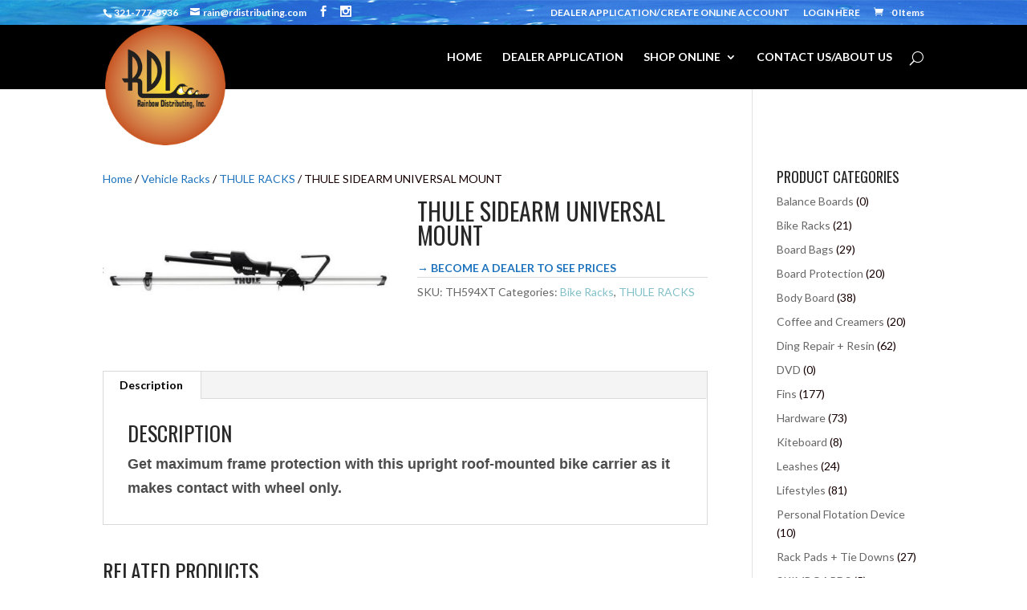

--- FILE ---
content_type: text/html; charset=UTF-8
request_url: https://rdistributing.com/product/thule-sidearm-universal-mount/
body_size: 69231
content:
<!DOCTYPE html>
<!--[if IE 6]>
<html id="ie6" lang="en-US">
<![endif]-->
<!--[if IE 7]>
<html id="ie7" lang="en-US">
<![endif]-->
<!--[if IE 8]>
<html id="ie8" lang="en-US">
<![endif]-->
<!--[if !(IE 6) | !(IE 7) | !(IE 8)  ]><!-->
<html lang="en-US">
<!--<![endif]-->
<head>
	<meta charset="UTF-8" />
			
	
	<link rel="pingback" href="https://rdistributing.com/xmlrpc.php" />

		<!--[if lt IE 9]>
	<script src="https://rdistributing.com/wp-content/themes/Divi/js/html5.js" type="text/javascript"></script>
	<![endif]-->

	<script type="text/javascript">
		document.documentElement.className = 'js';
	</script>

	<meta name='robots' content='index, follow, max-image-preview:large, max-snippet:-1, max-video-preview:-1' />

	<!-- This site is optimized with the Yoast SEO plugin v26.7 - https://yoast.com/wordpress/plugins/seo/ -->
	<title>THULE SIDEARM UNIVERSAL MOUNT - Rdistributing</title>
	<link rel="canonical" href="https://rdistributing.com/product/thule-sidearm-universal-mount/" />
	<meta property="og:locale" content="en_US" />
	<meta property="og:type" content="article" />
	<meta property="og:title" content="THULE SIDEARM UNIVERSAL MOUNT - Rdistributing" />
	<meta property="og:description" content="Get maximum frame protection with this upright roof-mounted bike carrier as it makes contact with wheel only." />
	<meta property="og:url" content="https://rdistributing.com/product/thule-sidearm-universal-mount/" />
	<meta property="og:site_name" content="Rdistributing" />
	<meta property="article:modified_time" content="2017-01-12T21:22:08+00:00" />
	<meta property="og:image" content="https://rdistributing.com/wp-content/uploads/2013/10/p-2268-TH594XT.jpg" />
	<meta property="og:image:width" content="601" />
	<meta property="og:image:height" content="309" />
	<meta property="og:image:type" content="image/jpeg" />
	<meta name="twitter:card" content="summary_large_image" />
	<script type="application/ld+json" class="yoast-schema-graph">{"@context":"https://schema.org","@graph":[{"@type":"WebPage","@id":"https://rdistributing.com/product/thule-sidearm-universal-mount/","url":"https://rdistributing.com/product/thule-sidearm-universal-mount/","name":"THULE SIDEARM UNIVERSAL MOUNT - Rdistributing","isPartOf":{"@id":"https://rdistributing.com/#website"},"primaryImageOfPage":{"@id":"https://rdistributing.com/product/thule-sidearm-universal-mount/#primaryimage"},"image":{"@id":"https://rdistributing.com/product/thule-sidearm-universal-mount/#primaryimage"},"thumbnailUrl":"https://rdistributing.com/wp-content/uploads/2013/10/p-2268-TH594XT.jpg","datePublished":"2016-03-22T14:38:10+00:00","dateModified":"2017-01-12T21:22:08+00:00","breadcrumb":{"@id":"https://rdistributing.com/product/thule-sidearm-universal-mount/#breadcrumb"},"inLanguage":"en-US","potentialAction":[{"@type":"ReadAction","target":["https://rdistributing.com/product/thule-sidearm-universal-mount/"]}]},{"@type":"ImageObject","inLanguage":"en-US","@id":"https://rdistributing.com/product/thule-sidearm-universal-mount/#primaryimage","url":"https://rdistributing.com/wp-content/uploads/2013/10/p-2268-TH594XT.jpg","contentUrl":"https://rdistributing.com/wp-content/uploads/2013/10/p-2268-TH594XT.jpg","width":601,"height":309,"caption":"THULE SIDEARM UNIVERSAL MOUNT"},{"@type":"BreadcrumbList","@id":"https://rdistributing.com/product/thule-sidearm-universal-mount/#breadcrumb","itemListElement":[{"@type":"ListItem","position":1,"name":"Home","item":"https://rdistributing.com/"},{"@type":"ListItem","position":2,"name":"SHOP ONLINE","item":"https://rdistributing.com/shop/"},{"@type":"ListItem","position":3,"name":"THULE SIDEARM UNIVERSAL MOUNT"}]},{"@type":"WebSite","@id":"https://rdistributing.com/#website","url":"https://rdistributing.com/","name":"Rdistributing","description":"Rainbow Distributing Inc.","potentialAction":[{"@type":"SearchAction","target":{"@type":"EntryPoint","urlTemplate":"https://rdistributing.com/?s={search_term_string}"},"query-input":{"@type":"PropertyValueSpecification","valueRequired":true,"valueName":"search_term_string"}}],"inLanguage":"en-US"}]}</script>
	<!-- / Yoast SEO plugin. -->


<link rel='dns-prefetch' href='//fonts.googleapis.com' />
<link rel="alternate" type="application/rss+xml" title="Rdistributing &raquo; Feed" href="https://rdistributing.com/feed/" />
<link rel="alternate" type="application/rss+xml" title="Rdistributing &raquo; Comments Feed" href="https://rdistributing.com/comments/feed/" />
<link rel="alternate" title="oEmbed (JSON)" type="application/json+oembed" href="https://rdistributing.com/wp-json/oembed/1.0/embed?url=https%3A%2F%2Frdistributing.com%2Fproduct%2Fthule-sidearm-universal-mount%2F" />
<link rel="alternate" title="oEmbed (XML)" type="text/xml+oembed" href="https://rdistributing.com/wp-json/oembed/1.0/embed?url=https%3A%2F%2Frdistributing.com%2Fproduct%2Fthule-sidearm-universal-mount%2F&#038;format=xml" />
<meta content="Divi Child Theme v." name="generator"/><style id='wp-img-auto-sizes-contain-inline-css' type='text/css'>
img:is([sizes=auto i],[sizes^="auto," i]){contain-intrinsic-size:3000px 1500px}
/*# sourceURL=wp-img-auto-sizes-contain-inline-css */
</style>
<link rel='stylesheet' id='font-awesome-css' href='https://rdistributing.com/wp-content/plugins/load-more-products-for-woocommerce/berocket/assets/css/font-awesome.min.css?ver=6.9' type='text/css' media='all' />
<style id='wp-emoji-styles-inline-css' type='text/css'>

	img.wp-smiley, img.emoji {
		display: inline !important;
		border: none !important;
		box-shadow: none !important;
		height: 1em !important;
		width: 1em !important;
		margin: 0 0.07em !important;
		vertical-align: -0.1em !important;
		background: none !important;
		padding: 0 !important;
	}
/*# sourceURL=wp-emoji-styles-inline-css */
</style>
<style id='wp-block-library-inline-css' type='text/css'>
:root{--wp-block-synced-color:#7a00df;--wp-block-synced-color--rgb:122,0,223;--wp-bound-block-color:var(--wp-block-synced-color);--wp-editor-canvas-background:#ddd;--wp-admin-theme-color:#007cba;--wp-admin-theme-color--rgb:0,124,186;--wp-admin-theme-color-darker-10:#006ba1;--wp-admin-theme-color-darker-10--rgb:0,107,160.5;--wp-admin-theme-color-darker-20:#005a87;--wp-admin-theme-color-darker-20--rgb:0,90,135;--wp-admin-border-width-focus:2px}@media (min-resolution:192dpi){:root{--wp-admin-border-width-focus:1.5px}}.wp-element-button{cursor:pointer}:root .has-very-light-gray-background-color{background-color:#eee}:root .has-very-dark-gray-background-color{background-color:#313131}:root .has-very-light-gray-color{color:#eee}:root .has-very-dark-gray-color{color:#313131}:root .has-vivid-green-cyan-to-vivid-cyan-blue-gradient-background{background:linear-gradient(135deg,#00d084,#0693e3)}:root .has-purple-crush-gradient-background{background:linear-gradient(135deg,#34e2e4,#4721fb 50%,#ab1dfe)}:root .has-hazy-dawn-gradient-background{background:linear-gradient(135deg,#faaca8,#dad0ec)}:root .has-subdued-olive-gradient-background{background:linear-gradient(135deg,#fafae1,#67a671)}:root .has-atomic-cream-gradient-background{background:linear-gradient(135deg,#fdd79a,#004a59)}:root .has-nightshade-gradient-background{background:linear-gradient(135deg,#330968,#31cdcf)}:root .has-midnight-gradient-background{background:linear-gradient(135deg,#020381,#2874fc)}:root{--wp--preset--font-size--normal:16px;--wp--preset--font-size--huge:42px}.has-regular-font-size{font-size:1em}.has-larger-font-size{font-size:2.625em}.has-normal-font-size{font-size:var(--wp--preset--font-size--normal)}.has-huge-font-size{font-size:var(--wp--preset--font-size--huge)}.has-text-align-center{text-align:center}.has-text-align-left{text-align:left}.has-text-align-right{text-align:right}.has-fit-text{white-space:nowrap!important}#end-resizable-editor-section{display:none}.aligncenter{clear:both}.items-justified-left{justify-content:flex-start}.items-justified-center{justify-content:center}.items-justified-right{justify-content:flex-end}.items-justified-space-between{justify-content:space-between}.screen-reader-text{border:0;clip-path:inset(50%);height:1px;margin:-1px;overflow:hidden;padding:0;position:absolute;width:1px;word-wrap:normal!important}.screen-reader-text:focus{background-color:#ddd;clip-path:none;color:#444;display:block;font-size:1em;height:auto;left:5px;line-height:normal;padding:15px 23px 14px;text-decoration:none;top:5px;width:auto;z-index:100000}html :where(.has-border-color){border-style:solid}html :where([style*=border-top-color]){border-top-style:solid}html :where([style*=border-right-color]){border-right-style:solid}html :where([style*=border-bottom-color]){border-bottom-style:solid}html :where([style*=border-left-color]){border-left-style:solid}html :where([style*=border-width]){border-style:solid}html :where([style*=border-top-width]){border-top-style:solid}html :where([style*=border-right-width]){border-right-style:solid}html :where([style*=border-bottom-width]){border-bottom-style:solid}html :where([style*=border-left-width]){border-left-style:solid}html :where(img[class*=wp-image-]){height:auto;max-width:100%}:where(figure){margin:0 0 1em}html :where(.is-position-sticky){--wp-admin--admin-bar--position-offset:var(--wp-admin--admin-bar--height,0px)}@media screen and (max-width:600px){html :where(.is-position-sticky){--wp-admin--admin-bar--position-offset:0px}}

/*# sourceURL=wp-block-library-inline-css */
</style><link rel='stylesheet' id='wc-blocks-style-css' href='https://rdistributing.com/wp-content/plugins/woocommerce/assets/client/blocks/wc-blocks.css?ver=wc-10.4.3' type='text/css' media='all' />
<style id='global-styles-inline-css' type='text/css'>
:root{--wp--preset--aspect-ratio--square: 1;--wp--preset--aspect-ratio--4-3: 4/3;--wp--preset--aspect-ratio--3-4: 3/4;--wp--preset--aspect-ratio--3-2: 3/2;--wp--preset--aspect-ratio--2-3: 2/3;--wp--preset--aspect-ratio--16-9: 16/9;--wp--preset--aspect-ratio--9-16: 9/16;--wp--preset--color--black: #000000;--wp--preset--color--cyan-bluish-gray: #abb8c3;--wp--preset--color--white: #ffffff;--wp--preset--color--pale-pink: #f78da7;--wp--preset--color--vivid-red: #cf2e2e;--wp--preset--color--luminous-vivid-orange: #ff6900;--wp--preset--color--luminous-vivid-amber: #fcb900;--wp--preset--color--light-green-cyan: #7bdcb5;--wp--preset--color--vivid-green-cyan: #00d084;--wp--preset--color--pale-cyan-blue: #8ed1fc;--wp--preset--color--vivid-cyan-blue: #0693e3;--wp--preset--color--vivid-purple: #9b51e0;--wp--preset--gradient--vivid-cyan-blue-to-vivid-purple: linear-gradient(135deg,rgb(6,147,227) 0%,rgb(155,81,224) 100%);--wp--preset--gradient--light-green-cyan-to-vivid-green-cyan: linear-gradient(135deg,rgb(122,220,180) 0%,rgb(0,208,130) 100%);--wp--preset--gradient--luminous-vivid-amber-to-luminous-vivid-orange: linear-gradient(135deg,rgb(252,185,0) 0%,rgb(255,105,0) 100%);--wp--preset--gradient--luminous-vivid-orange-to-vivid-red: linear-gradient(135deg,rgb(255,105,0) 0%,rgb(207,46,46) 100%);--wp--preset--gradient--very-light-gray-to-cyan-bluish-gray: linear-gradient(135deg,rgb(238,238,238) 0%,rgb(169,184,195) 100%);--wp--preset--gradient--cool-to-warm-spectrum: linear-gradient(135deg,rgb(74,234,220) 0%,rgb(151,120,209) 20%,rgb(207,42,186) 40%,rgb(238,44,130) 60%,rgb(251,105,98) 80%,rgb(254,248,76) 100%);--wp--preset--gradient--blush-light-purple: linear-gradient(135deg,rgb(255,206,236) 0%,rgb(152,150,240) 100%);--wp--preset--gradient--blush-bordeaux: linear-gradient(135deg,rgb(254,205,165) 0%,rgb(254,45,45) 50%,rgb(107,0,62) 100%);--wp--preset--gradient--luminous-dusk: linear-gradient(135deg,rgb(255,203,112) 0%,rgb(199,81,192) 50%,rgb(65,88,208) 100%);--wp--preset--gradient--pale-ocean: linear-gradient(135deg,rgb(255,245,203) 0%,rgb(182,227,212) 50%,rgb(51,167,181) 100%);--wp--preset--gradient--electric-grass: linear-gradient(135deg,rgb(202,248,128) 0%,rgb(113,206,126) 100%);--wp--preset--gradient--midnight: linear-gradient(135deg,rgb(2,3,129) 0%,rgb(40,116,252) 100%);--wp--preset--font-size--small: 13px;--wp--preset--font-size--medium: 20px;--wp--preset--font-size--large: 36px;--wp--preset--font-size--x-large: 42px;--wp--preset--spacing--20: 0.44rem;--wp--preset--spacing--30: 0.67rem;--wp--preset--spacing--40: 1rem;--wp--preset--spacing--50: 1.5rem;--wp--preset--spacing--60: 2.25rem;--wp--preset--spacing--70: 3.38rem;--wp--preset--spacing--80: 5.06rem;--wp--preset--shadow--natural: 6px 6px 9px rgba(0, 0, 0, 0.2);--wp--preset--shadow--deep: 12px 12px 50px rgba(0, 0, 0, 0.4);--wp--preset--shadow--sharp: 6px 6px 0px rgba(0, 0, 0, 0.2);--wp--preset--shadow--outlined: 6px 6px 0px -3px rgb(255, 255, 255), 6px 6px rgb(0, 0, 0);--wp--preset--shadow--crisp: 6px 6px 0px rgb(0, 0, 0);}:where(.is-layout-flex){gap: 0.5em;}:where(.is-layout-grid){gap: 0.5em;}body .is-layout-flex{display: flex;}.is-layout-flex{flex-wrap: wrap;align-items: center;}.is-layout-flex > :is(*, div){margin: 0;}body .is-layout-grid{display: grid;}.is-layout-grid > :is(*, div){margin: 0;}:where(.wp-block-columns.is-layout-flex){gap: 2em;}:where(.wp-block-columns.is-layout-grid){gap: 2em;}:where(.wp-block-post-template.is-layout-flex){gap: 1.25em;}:where(.wp-block-post-template.is-layout-grid){gap: 1.25em;}.has-black-color{color: var(--wp--preset--color--black) !important;}.has-cyan-bluish-gray-color{color: var(--wp--preset--color--cyan-bluish-gray) !important;}.has-white-color{color: var(--wp--preset--color--white) !important;}.has-pale-pink-color{color: var(--wp--preset--color--pale-pink) !important;}.has-vivid-red-color{color: var(--wp--preset--color--vivid-red) !important;}.has-luminous-vivid-orange-color{color: var(--wp--preset--color--luminous-vivid-orange) !important;}.has-luminous-vivid-amber-color{color: var(--wp--preset--color--luminous-vivid-amber) !important;}.has-light-green-cyan-color{color: var(--wp--preset--color--light-green-cyan) !important;}.has-vivid-green-cyan-color{color: var(--wp--preset--color--vivid-green-cyan) !important;}.has-pale-cyan-blue-color{color: var(--wp--preset--color--pale-cyan-blue) !important;}.has-vivid-cyan-blue-color{color: var(--wp--preset--color--vivid-cyan-blue) !important;}.has-vivid-purple-color{color: var(--wp--preset--color--vivid-purple) !important;}.has-black-background-color{background-color: var(--wp--preset--color--black) !important;}.has-cyan-bluish-gray-background-color{background-color: var(--wp--preset--color--cyan-bluish-gray) !important;}.has-white-background-color{background-color: var(--wp--preset--color--white) !important;}.has-pale-pink-background-color{background-color: var(--wp--preset--color--pale-pink) !important;}.has-vivid-red-background-color{background-color: var(--wp--preset--color--vivid-red) !important;}.has-luminous-vivid-orange-background-color{background-color: var(--wp--preset--color--luminous-vivid-orange) !important;}.has-luminous-vivid-amber-background-color{background-color: var(--wp--preset--color--luminous-vivid-amber) !important;}.has-light-green-cyan-background-color{background-color: var(--wp--preset--color--light-green-cyan) !important;}.has-vivid-green-cyan-background-color{background-color: var(--wp--preset--color--vivid-green-cyan) !important;}.has-pale-cyan-blue-background-color{background-color: var(--wp--preset--color--pale-cyan-blue) !important;}.has-vivid-cyan-blue-background-color{background-color: var(--wp--preset--color--vivid-cyan-blue) !important;}.has-vivid-purple-background-color{background-color: var(--wp--preset--color--vivid-purple) !important;}.has-black-border-color{border-color: var(--wp--preset--color--black) !important;}.has-cyan-bluish-gray-border-color{border-color: var(--wp--preset--color--cyan-bluish-gray) !important;}.has-white-border-color{border-color: var(--wp--preset--color--white) !important;}.has-pale-pink-border-color{border-color: var(--wp--preset--color--pale-pink) !important;}.has-vivid-red-border-color{border-color: var(--wp--preset--color--vivid-red) !important;}.has-luminous-vivid-orange-border-color{border-color: var(--wp--preset--color--luminous-vivid-orange) !important;}.has-luminous-vivid-amber-border-color{border-color: var(--wp--preset--color--luminous-vivid-amber) !important;}.has-light-green-cyan-border-color{border-color: var(--wp--preset--color--light-green-cyan) !important;}.has-vivid-green-cyan-border-color{border-color: var(--wp--preset--color--vivid-green-cyan) !important;}.has-pale-cyan-blue-border-color{border-color: var(--wp--preset--color--pale-cyan-blue) !important;}.has-vivid-cyan-blue-border-color{border-color: var(--wp--preset--color--vivid-cyan-blue) !important;}.has-vivid-purple-border-color{border-color: var(--wp--preset--color--vivid-purple) !important;}.has-vivid-cyan-blue-to-vivid-purple-gradient-background{background: var(--wp--preset--gradient--vivid-cyan-blue-to-vivid-purple) !important;}.has-light-green-cyan-to-vivid-green-cyan-gradient-background{background: var(--wp--preset--gradient--light-green-cyan-to-vivid-green-cyan) !important;}.has-luminous-vivid-amber-to-luminous-vivid-orange-gradient-background{background: var(--wp--preset--gradient--luminous-vivid-amber-to-luminous-vivid-orange) !important;}.has-luminous-vivid-orange-to-vivid-red-gradient-background{background: var(--wp--preset--gradient--luminous-vivid-orange-to-vivid-red) !important;}.has-very-light-gray-to-cyan-bluish-gray-gradient-background{background: var(--wp--preset--gradient--very-light-gray-to-cyan-bluish-gray) !important;}.has-cool-to-warm-spectrum-gradient-background{background: var(--wp--preset--gradient--cool-to-warm-spectrum) !important;}.has-blush-light-purple-gradient-background{background: var(--wp--preset--gradient--blush-light-purple) !important;}.has-blush-bordeaux-gradient-background{background: var(--wp--preset--gradient--blush-bordeaux) !important;}.has-luminous-dusk-gradient-background{background: var(--wp--preset--gradient--luminous-dusk) !important;}.has-pale-ocean-gradient-background{background: var(--wp--preset--gradient--pale-ocean) !important;}.has-electric-grass-gradient-background{background: var(--wp--preset--gradient--electric-grass) !important;}.has-midnight-gradient-background{background: var(--wp--preset--gradient--midnight) !important;}.has-small-font-size{font-size: var(--wp--preset--font-size--small) !important;}.has-medium-font-size{font-size: var(--wp--preset--font-size--medium) !important;}.has-large-font-size{font-size: var(--wp--preset--font-size--large) !important;}.has-x-large-font-size{font-size: var(--wp--preset--font-size--x-large) !important;}
/*# sourceURL=global-styles-inline-css */
</style>

<style id='classic-theme-styles-inline-css' type='text/css'>
/*! This file is auto-generated */
.wp-block-button__link{color:#fff;background-color:#32373c;border-radius:9999px;box-shadow:none;text-decoration:none;padding:calc(.667em + 2px) calc(1.333em + 2px);font-size:1.125em}.wp-block-file__button{background:#32373c;color:#fff;text-decoration:none}
/*# sourceURL=/wp-includes/css/classic-themes.min.css */
</style>
<link rel='stylesheet' id='woocs-slider-css-css' href='https://rdistributing.com/wp-content/plugins/woocommerce-category-slider/styles/jquery.bxslider.css?ver=6.9' type='text/css' media='all' />
<link rel='stylesheet' id='woocs-main-css-css' href='https://rdistributing.com/wp-content/plugins/woocommerce-category-slider/styles/main.css?ver=6.9' type='text/css' media='all' />
<link rel='stylesheet' id='woocommerce-layout-css' href='https://rdistributing.com/wp-content/plugins/woocommerce/assets/css/woocommerce-layout.css?ver=10.4.3' type='text/css' media='all' />
<link rel='stylesheet' id='woocommerce-smallscreen-css' href='https://rdistributing.com/wp-content/plugins/woocommerce/assets/css/woocommerce-smallscreen.css?ver=10.4.3' type='text/css' media='only screen and (max-width: 768px)' />
<link rel='stylesheet' id='woocommerce-general-css' href='https://rdistributing.com/wp-content/plugins/woocommerce/assets/css/woocommerce.css?ver=10.4.3' type='text/css' media='all' />
<style id='woocommerce-inline-inline-css' type='text/css'>
.woocommerce form .form-row .required { visibility: visible; }
/*# sourceURL=woocommerce-inline-inline-css */
</style>
<link rel='stylesheet' id='divi-fonts-css' href='https://fonts.googleapis.com/css?family=Open+Sans:300italic,400italic,600italic,700italic,800italic,400,300,600,700,800&#038;subset=latin,latin-ext' type='text/css' media='all' />
<link rel='stylesheet' id='et-gf-oswald-css' href='https://fonts.googleapis.com/css?family=Oswald:400,300,700&#038;subset=latin,latin-ext' type='text/css' media='all' />
<link rel='stylesheet' id='et-gf-lato-css' href='https://fonts.googleapis.com/css?family=Lato:400,100,100italic,300,300italic,400italic,700,700italic,900,900italic&#038;subset=latin' type='text/css' media='all' />
<link rel='stylesheet' id='divi-style-css' href='https://rdistributing.com/wp-content/themes/divi-master/style.css?ver=2.7.9' type='text/css' media='all' />
<link rel='stylesheet' id='et-shortcodes-css-css' href='https://rdistributing.com/wp-content/themes/Divi/epanel/shortcodes/css/shortcodes.css?ver=2.7.9' type='text/css' media='all' />
<link rel='stylesheet' id='et-shortcodes-responsive-css-css' href='https://rdistributing.com/wp-content/themes/Divi/epanel/shortcodes/css/shortcodes_responsive.css?ver=2.7.9' type='text/css' media='all' />
<link rel='stylesheet' id='magnific-popup-css' href='https://rdistributing.com/wp-content/themes/Divi/includes/builder/styles/magnific_popup.css?ver=2.7.9' type='text/css' media='all' />
<script type="text/javascript" src="https://rdistributing.com/wp-includes/js/jquery/jquery.min.js?ver=3.7.1" id="jquery-core-js"></script>
<script type="text/javascript" src="https://rdistributing.com/wp-includes/js/jquery/jquery-migrate.min.js?ver=3.4.1" id="jquery-migrate-js"></script>
<script type="text/javascript" src="https://rdistributing.com/wp-content/plugins/woocommerce-category-slider/js/jquery.bxslider.min.js?ver=6.9" id="woocs-slider-js-js"></script>
<script type="text/javascript" src="https://rdistributing.com/wp-content/plugins/woocommerce-category-slider/js/main.js?ver=6.9" id="woocs-main-js-js"></script>
<script type="text/javascript" src="https://rdistributing.com/wp-content/plugins/woocommerce/assets/js/jquery-blockui/jquery.blockUI.min.js?ver=2.7.0-wc.10.4.3" id="wc-jquery-blockui-js" defer="defer" data-wp-strategy="defer"></script>
<script type="text/javascript" id="wc-add-to-cart-js-extra">
/* <![CDATA[ */
var wc_add_to_cart_params = {"ajax_url":"/wp-admin/admin-ajax.php","wc_ajax_url":"/?wc-ajax=%%endpoint%%","i18n_view_cart":"View cart","cart_url":"https://rdistributing.com/cart/","is_cart":"","cart_redirect_after_add":"no"};
//# sourceURL=wc-add-to-cart-js-extra
/* ]]> */
</script>
<script type="text/javascript" src="https://rdistributing.com/wp-content/plugins/woocommerce/assets/js/frontend/add-to-cart.min.js?ver=10.4.3" id="wc-add-to-cart-js" defer="defer" data-wp-strategy="defer"></script>
<script type="text/javascript" id="wc-single-product-js-extra">
/* <![CDATA[ */
var wc_single_product_params = {"i18n_required_rating_text":"Please select a rating","i18n_rating_options":["1 of 5 stars","2 of 5 stars","3 of 5 stars","4 of 5 stars","5 of 5 stars"],"i18n_product_gallery_trigger_text":"View full-screen image gallery","review_rating_required":"yes","flexslider":{"rtl":false,"animation":"slide","smoothHeight":true,"directionNav":false,"controlNav":"thumbnails","slideshow":false,"animationSpeed":500,"animationLoop":false,"allowOneSlide":false},"zoom_enabled":"","zoom_options":[],"photoswipe_enabled":"","photoswipe_options":{"shareEl":false,"closeOnScroll":false,"history":false,"hideAnimationDuration":0,"showAnimationDuration":0},"flexslider_enabled":""};
//# sourceURL=wc-single-product-js-extra
/* ]]> */
</script>
<script type="text/javascript" src="https://rdistributing.com/wp-content/plugins/woocommerce/assets/js/frontend/single-product.min.js?ver=10.4.3" id="wc-single-product-js" defer="defer" data-wp-strategy="defer"></script>
<script type="text/javascript" src="https://rdistributing.com/wp-content/plugins/woocommerce/assets/js/js-cookie/js.cookie.min.js?ver=2.1.4-wc.10.4.3" id="wc-js-cookie-js" defer="defer" data-wp-strategy="defer"></script>
<script type="text/javascript" id="woocommerce-js-extra">
/* <![CDATA[ */
var woocommerce_params = {"ajax_url":"/wp-admin/admin-ajax.php","wc_ajax_url":"/?wc-ajax=%%endpoint%%","i18n_password_show":"Show password","i18n_password_hide":"Hide password"};
//# sourceURL=woocommerce-js-extra
/* ]]> */
</script>
<script type="text/javascript" src="https://rdistributing.com/wp-content/plugins/woocommerce/assets/js/frontend/woocommerce.min.js?ver=10.4.3" id="woocommerce-js" defer="defer" data-wp-strategy="defer"></script>
<link rel="https://api.w.org/" href="https://rdistributing.com/wp-json/" /><link rel="alternate" title="JSON" type="application/json" href="https://rdistributing.com/wp-json/wp/v2/product/2268" /><link rel="EditURI" type="application/rsd+xml" title="RSD" href="https://rdistributing.com/xmlrpc.php?rsd" />
<meta name="generator" content="WordPress 6.9" />
<meta name="generator" content="WooCommerce 10.4.3" />
<link rel='shortlink' href='https://rdistributing.com/?p=2268' />
<style></style><style>
                .lmp_load_more_button.br_lmp_button_settings .lmp_button:hover {
                    background-color: #9999ff!important;
                    color: #111111!important;
                }
                .lmp_load_more_button.br_lmp_prev_settings .lmp_button:hover {
                    background-color: #9999ff!important;
                    color: #111111!important;
                }li.product.lazy, .berocket_lgv_additional_data.lazy{opacity:0;}</style><meta name="viewport" content="width=device-width, initial-scale=1.0, maximum-scale=1.0, user-scalable=0" />		<style id="theme-customizer-css">
							body { color: #160000; }
								h1, h2, h3, h4, h5, h6 { color: #282828; }
														a { color: #1e73be; }
							#main-header, #main-header .nav li ul, .et-search-form, #main-header .et_mobile_menu { background-color: #000000; }
									.nav li ul { border-color: #000000; }
															.et_header_style_centered .mobile_nav .select_page, .et_header_style_split .mobile_nav .select_page, .et_nav_text_color_light #top-menu > li > a, .et_nav_text_color_dark #top-menu > li > a, #top-menu a, .et_mobile_menu li a, .et_nav_text_color_light .et_mobile_menu li a, .et_nav_text_color_dark .et_mobile_menu li a, #et_search_icon:before, .et_search_form_container input, span.et_close_search_field:after, #et-top-navigation .et-cart-info { color: #ffffff; }
			.et_search_form_container input::-moz-placeholder { color: #ffffff; }
			.et_search_form_container input::-webkit-input-placeholder { color: #ffffff; }
			.et_search_form_container input:-ms-input-placeholder { color: #ffffff; }
							#main-header .nav li ul a { color: rgba(255,255,255,0.7); }
						
		
					#top-menu li.current-menu-ancestor > a, #top-menu li.current-menu-item > a,
			.et_color_scheme_red #top-menu li.current-menu-ancestor > a, .et_color_scheme_red #top-menu li.current-menu-item > a,
			.et_color_scheme_pink #top-menu li.current-menu-ancestor > a, .et_color_scheme_pink #top-menu li.current-menu-item > a,
			.et_color_scheme_orange #top-menu li.current-menu-ancestor > a, .et_color_scheme_orange #top-menu li.current-menu-item > a,
			.et_color_scheme_green #top-menu li.current-menu-ancestor > a, .et_color_scheme_green #top-menu li.current-menu-item > a { color: #ffffff; }
																#footer-info, #footer-info a { color: #ffffff; }#footer-info, #footer-info a { font-weight: normal; font-style: normal; text-transform: uppercase; text-decoration: none;  }									body .et_pb_button,
			.woocommerce a.button.alt, .woocommerce-page a.button.alt, .woocommerce button.button.alt, .woocommerce-page button.button.alt, .woocommerce input.button.alt, .woocommerce-page input.button.alt, .woocommerce #respond input#submit.alt, .woocommerce-page #respond input#submit.alt, .woocommerce #content input.button.alt, .woocommerce-page #content input.button.alt,
			.woocommerce a.button, .woocommerce-page a.button, .woocommerce button.button, .woocommerce-page button.button, .woocommerce input.button, .woocommerce-page input.button, .woocommerce #respond input#submit, .woocommerce-page #respond input#submit, .woocommerce #content input.button, .woocommerce-page #content input.button
			{
									 font-size: 18px;
																															}
			body.et_pb_button_helper_class .et_pb_button,
			.woocommerce.et_pb_button_helper_class a.button.alt, .woocommerce-page.et_pb_button_helper_class a.button.alt, .woocommerce.et_pb_button_helper_class button.button.alt, .woocommerce-page.et_pb_button_helper_class button.button.alt, .woocommerce.et_pb_button_helper_class input.button.alt, .woocommerce-page.et_pb_button_helper_class input.button.alt, .woocommerce.et_pb_button_helper_class #respond input#submit.alt, .woocommerce-page.et_pb_button_helper_class #respond input#submit.alt, .woocommerce.et_pb_button_helper_class #content input.button.alt, .woocommerce-page.et_pb_button_helper_class #content input.button.alt,
			.woocommerce.et_pb_button_helper_class a.button, .woocommerce-page.et_pb_button_helper_class a.button, .woocommerce.et_pb_button_helper_class button.button, .woocommerce-page.et_pb_button_helper_class button.button, .woocommerce.et_pb_button_helper_class input.button, .woocommerce-page.et_pb_button_helper_class input.button, .woocommerce.et_pb_button_helper_class #respond input#submit, .woocommerce-page.et_pb_button_helper_class #respond input#submit, .woocommerce.et_pb_button_helper_class #content input.button, .woocommerce-page.et_pb_button_helper_class #content input.button {
							}
							body .et_pb_button:after,
			.woocommerce a.button.alt:after, .woocommerce-page a.button.alt:after, .woocommerce button.button.alt:after, .woocommerce-page button.button.alt:after, .woocommerce input.button.alt:after, .woocommerce-page input.button.alt:after, .woocommerce #respond input#submit.alt:after, .woocommerce-page #respond input#submit.alt:after, .woocommerce #content input.button.alt:after, .woocommerce-page #content input.button.alt:after,
			.woocommerce a.button:after, .woocommerce-page a.button:after, .woocommerce button.button:after, .woocommerce-page button.button:after, .woocommerce input.button:after, .woocommerce-page input.button:after, .woocommerce #respond input#submit:after, .woocommerce-page #respond input#submit:after, .woocommerce #content input.button:after, .woocommerce-page #content input.button:after
			{
									font-size: 28.8px;
											}
				
						h1, h2, h3, h4, h5, h6, .et_quote_content blockquote p, .et_pb_slide_description .et_pb_slide_title {
											font-weight: normal; font-style: normal; text-transform: uppercase; text-decoration: none; 										
									}
		
																														
		@media only screen and ( min-width: 981px ) {
																						#logo { max-height: 100%; }
				.et_pb_svg_logo #logo { height: 100%; }
																																					.et-fixed-header #top-menu a, .et-fixed-header #et_search_icon:before, .et-fixed-header #et_top_search .et-search-form input, .et-fixed-header .et_search_form_container input, .et-fixed-header .et_close_search_field:after, .et-fixed-header #et-top-navigation .et-cart-info { color: #ffffff !important; }
				.et-fixed-header .et_search_form_container input::-moz-placeholder { color: #ffffff !important; }
				.et-fixed-header .et_search_form_container input::-webkit-input-placeholder { color: #ffffff !important; }
				.et-fixed-header .et_search_form_container input:-ms-input-placeholder { color: #ffffff !important; }
										.et-fixed-header #top-menu li.current-menu-ancestor > a,
				.et-fixed-header #top-menu li.current-menu-item > a { color: #ffffff !important; }
						
					}
		@media only screen and ( min-width: 1350px) {
			.et_pb_row { padding: 27px 0; }
			.et_pb_section { padding: 54px 0; }
			.single.et_pb_pagebuilder_layout.et_full_width_page .et_post_meta_wrapper { padding-top: 81px; }
			.et_pb_section.et_pb_section_first { padding-top: inherit; }
			.et_pb_fullwidth_section { padding: 0; }
		}
		@media only screen and ( max-width: 980px ) {
																				}
		@media only screen and ( max-width: 767px ) {
														}
	</style>

					<style class="et_heading_font">
				h1, h2, h3, h4, h5, h6 {
					font-family: 'Oswald', Helvetica, Arial, Lucida, sans-serif;				}
				</style>
							<style class="et_body_font">
				body, input, textarea, select {
					font-family: 'Lato', Helvetica, Arial, Lucida, sans-serif;				}
				</style>
							<style class="et_all_buttons_font">
				.et_pb_button {
					font-family: 'Oswald', Helvetica, Arial, Lucida, sans-serif;				}
				</style>
			
	
	<style id="module-customizer-css">
			</style>

		<noscript><style>.woocommerce-product-gallery{ opacity: 1 !important; }</style></noscript>
	<script type="text/javascript">
jQuery(document).ready(function(){
jQuery(".et-social-icon a").attr('target', '_blank');
});
</script><link rel="icon" href="https://rdistributing.com/wp-content/uploads/2016/05/RDI_logo-100x100.png" sizes="32x32" />
<link rel="icon" href="https://rdistributing.com/wp-content/uploads/2016/05/RDI_logo.png" sizes="192x192" />
<link rel="apple-touch-icon" href="https://rdistributing.com/wp-content/uploads/2016/05/RDI_logo.png" />
<meta name="msapplication-TileImage" content="https://rdistributing.com/wp-content/uploads/2016/05/RDI_logo.png" />
<style type="text/css" id="et-custom-css">
a.smallorange, a.bigorange {
    color: #222120 !important;
    background: -webkit-gradient(linear, left top, left bottom, color-stop(0%,#ffcb8c), color-stop(100%,#ffb660));
    border: 1px solid #DC9952;
    border-radius: 0 !important;
    margin-top: 20px;
    text-shadow: none !important;
}
</style><link rel='stylesheet' id='berocket_lmp_style-css' href='https://rdistributing.com/wp-content/plugins/load-more-products-for-woocommerce/css/load_products.css?ver=1.2.3.4' type='text/css' media='all' />
</head>
<body class="wp-singular product-template-default single single-product postid-2268 wp-theme-Divi wp-child-theme-divi-master theme-Divi woocommerce woocommerce-page woocommerce-no-js et_pb_button_helper_class et_fixed_nav et_show_nav et_cover_background et_secondary_nav_enabled et_secondary_nav_two_panels et_pb_gutter osx et_pb_gutters3 et_primary_nav_dropdown_animation_fade et_secondary_nav_dropdown_animation_fade et_pb_footer_columns4 et_header_style_left et_right_sidebar chrome">
	<div id="page-container">

			<div id="top-header">
			<div class="container clearfix">

			
				<div id="et-info">
									<span id="et-info-phone">321-777-5936</span>
				
									<a href="mailto:rain@rdistributing.com"><span id="et-info-email">rain@rdistributing.com</span></a>
				
				<ul class="et-social-icons">

	<li class="et-social-icon et-social-facebook">
		<a href="https://www.facebook.com/Rdistributing/" class="icon">
			<span>Facebook</span>
		</a>
	</li>

<li class="et-social-icon et-social-instagram">
<a href="https://www.instagram.com/rdistributing/" class="icon">
<span>Instagram</span>
</a>
</li>

</ul>				</div> <!-- #et-info -->

			
				<div id="et-secondary-menu">
				<div class="et_duplicate_social_icons">
								<ul class="et-social-icons">

	<li class="et-social-icon et-social-facebook">
		<a href="https://www.facebook.com/Rdistributing/" class="icon">
			<span>Facebook</span>
		</a>
	</li>

<li class="et-social-icon et-social-instagram">
<a href="https://www.instagram.com/rdistributing/" class="icon">
<span>Instagram</span>
</a>
</li>

</ul>
							</div><ul id="et-secondary-nav" class="menu"><li class="nmr-logged-out menu-item menu-item-type-post_type menu-item-object-page menu-item-4475"><a href="https://rdistributing.com/dealer-application/">DEALER APPLICATION/CREATE ONLINE ACCOUNT</a></li>
<li class="nmr-logged-out menu-item menu-item-type-post_type menu-item-object-page menu-item-4400"><a href="https://rdistributing.com/my-account/">LOGIN HERE</a></li>
</ul><a href="https://rdistributing.com/cart/" class="et-cart-info">
				<span>0 Items</span>
			</a>				</div> <!-- #et-secondary-menu -->

			</div> <!-- .container -->
		</div> <!-- #top-header -->
	
	
		<header id="main-header" data-height-onload="66">
			<div class="container clearfix et_menu_container">
							<div class="logo_container">
					<span class="logo_helper"></span>
					<a href="https://rdistributing.com/">
						<img src="http://rdistributing.com/wp-content/uploads/2016/05/RDI_logo.png" alt="Rdistributing" id="logo" data-height-percentage="100" />
					</a>
				</div>
				<div id="et-top-navigation" data-height="66" data-fixed-height="40">
											<nav id="top-menu-nav">
						<ul id="top-menu" class="nav"><li id="menu-item-96" class="menu-item menu-item-type-post_type menu-item-object-page menu-item-home menu-item-96"><a href="https://rdistributing.com/">HOME</a></li>
<li id="menu-item-95" class="menu-item menu-item-type-post_type menu-item-object-page menu-item-95"><a href="https://rdistributing.com/dealer-application/">DEALER APPLICATION</a></li>
<li id="menu-item-4381" class="mega-menu menu-item menu-item-type-post_type menu-item-object-page menu-item-has-children current_page_parent menu-item-4381"><a href="https://rdistributing.com/shop/">SHOP ONLINE</a>
<ul class="sub-menu">
	<li id="menu-item-4411" class="menu-item menu-item-type-taxonomy menu-item-object-product_cat menu-item-4411"><a href="https://rdistributing.com/product-category/balance-boards/">Balance Boards</a></li>
	<li id="menu-item-4280" class="menu-item menu-item-type-taxonomy menu-item-object-product_cat current-product-ancestor current-menu-parent current-product-parent menu-item-4280"><a href="https://rdistributing.com/product-category/bike-racks/">Bike Racks</a></li>
	<li id="menu-item-4281" class="menu-item menu-item-type-taxonomy menu-item-object-product_cat menu-item-4281"><a href="https://rdistributing.com/product-category/board-bags/">Board Bags</a></li>
	<li id="menu-item-4287" class="menu-item menu-item-type-taxonomy menu-item-object-product_cat menu-item-4287"><a href="https://rdistributing.com/product-category/board-protection/">Board Protection</a></li>
	<li id="menu-item-4288" class="menu-item menu-item-type-taxonomy menu-item-object-product_cat menu-item-4288"><a href="https://rdistributing.com/product-category/body-board/">Body Board</a></li>
	<li id="menu-item-6569" class="menu-item menu-item-type-taxonomy menu-item-object-product_cat menu-item-6569"><a href="https://rdistributing.com/product-category/coffee-and-creamers/">Coffee and Creamers</a></li>
	<li id="menu-item-4289" class="menu-item menu-item-type-taxonomy menu-item-object-product_cat menu-item-4289"><a href="https://rdistributing.com/product-category/ding-repair-resin/">Ding Repair + Resin</a></li>
	<li id="menu-item-4292" class="menu-item menu-item-type-taxonomy menu-item-object-product_cat menu-item-4292"><a href="https://rdistributing.com/product-category/dvd/">DVD</a></li>
	<li id="menu-item-4293" class="menu-item menu-item-type-taxonomy menu-item-object-product_cat menu-item-4293"><a href="https://rdistributing.com/product-category/fins/">Fins</a></li>
	<li id="menu-item-4299" class="menu-item menu-item-type-taxonomy menu-item-object-product_cat menu-item-4299"><a href="https://rdistributing.com/product-category/hardware/">Hardware</a></li>
	<li id="menu-item-4300" class="menu-item menu-item-type-taxonomy menu-item-object-product_cat menu-item-4300"><a href="https://rdistributing.com/product-category/kiteboard/">Kiteboard</a></li>
	<li id="menu-item-4303" class="menu-item menu-item-type-taxonomy menu-item-object-product_cat menu-item-4303"><a href="https://rdistributing.com/product-category/leashes/">Leashes</a></li>
	<li id="menu-item-4307" class="menu-item menu-item-type-taxonomy menu-item-object-product_cat menu-item-4307"><a href="https://rdistributing.com/product-category/lifestyles/">Lifestyles</a></li>
	<li id="menu-item-6570" class="menu-item menu-item-type-taxonomy menu-item-object-product_cat menu-item-6570"><a href="https://rdistributing.com/product-category/pfd/">Personal Flotation Device</a></li>
	<li id="menu-item-4308" class="menu-item menu-item-type-taxonomy menu-item-object-product_cat menu-item-4308"><a href="https://rdistributing.com/product-category/rack-pads-tie-downs/">Rack Pads + Tie Downs</a></li>
	<li id="menu-item-4309" class="menu-item menu-item-type-taxonomy menu-item-object-product_cat menu-item-4309"><a href="https://rdistributing.com/product-category/skimboards/">SKIMBOARDS</a></li>
	<li id="menu-item-4310" class="menu-item menu-item-type-taxonomy menu-item-object-product_cat menu-item-4310"><a href="https://rdistributing.com/product-category/snorkel-swim/">Snorkel + Swim</a></li>
	<li id="menu-item-4311" class="menu-item menu-item-type-taxonomy menu-item-object-product_cat menu-item-4311"><a href="https://rdistributing.com/product-category/soft-surfboards/">SOFT DECK SURFBOARDS</a></li>
	<li id="menu-item-4312" class="menu-item menu-item-type-taxonomy menu-item-object-product_cat menu-item-4312"><a href="https://rdistributing.com/product-category/sun-block/">Sun Block</a></li>
	<li id="menu-item-4412" class="menu-item menu-item-type-taxonomy menu-item-object-product_cat menu-item-4412"><a href="https://rdistributing.com/product-category/sup/">SUP</a></li>
	<li id="menu-item-4329" class="menu-item menu-item-type-taxonomy menu-item-object-product_cat menu-item-4329"><a href="https://rdistributing.com/product-category/traction/">Traction</a></li>
	<li id="menu-item-4330" class="menu-item menu-item-type-taxonomy menu-item-object-product_cat menu-item-4330"><a href="https://rdistributing.com/product-category/traction-pads/">Traction Pads</a></li>
	<li id="menu-item-4331" class="menu-item menu-item-type-taxonomy menu-item-object-product_cat current-product-ancestor menu-item-4331"><a href="https://rdistributing.com/product-category/vehicle-racks/">Vehicle Racks</a></li>
	<li id="menu-item-4332" class="menu-item menu-item-type-taxonomy menu-item-object-product_cat menu-item-4332"><a href="https://rdistributing.com/product-category/wall-rack/">Wall Rack</a></li>
	<li id="menu-item-4335" class="menu-item menu-item-type-taxonomy menu-item-object-product_cat menu-item-4335"><a href="https://rdistributing.com/product-category/wax/">Wax</a></li>
	<li id="menu-item-5005" class="menu-item menu-item-type-custom menu-item-object-custom menu-item-5005"><a href="http://rdistributing.com/product-category/wax-mat-marine/">Wax Mat Marine</a></li>
	<li id="menu-item-4336" class="menu-item menu-item-type-taxonomy menu-item-object-product_cat menu-item-4336"><a href="https://rdistributing.com/product-category/wax-remover/">Wax Remover</a></li>
	<li id="menu-item-4337" class="menu-item menu-item-type-taxonomy menu-item-object-product_cat menu-item-4337"><a href="https://rdistributing.com/product-category/wetsuit-repair-cleaner/">Wetsuit Repair/Cleaner</a></li>
	<li id="menu-item-4338" class="menu-item menu-item-type-taxonomy menu-item-object-product_cat menu-item-4338"><a href="https://rdistributing.com/product-category/windsurf/">Windsurf</a></li>
</ul>
</li>
<li id="menu-item-93" class="menu-item menu-item-type-post_type menu-item-object-page menu-item-93"><a href="https://rdistributing.com/contact-us-about-us/">CONTACT US/ABOUT US</a></li>
</ul>						</nav>
					
					
					
										<div id="et_top_search">
						<span id="et_search_icon"></span>
					</div>
					
					<div id="et_mobile_nav_menu">
				<div class="mobile_nav closed">
					<span class="select_page">Select Page</span>
					<span class="mobile_menu_bar mobile_menu_bar_toggle"></span>
				</div>
			</div>				</div> <!-- #et-top-navigation -->
			</div> <!-- .container -->
			<div class="et_search_outer">
				<div class="container et_search_form_container">
					<form role="search" method="get" class="et-search-form" action="https://rdistributing.com/">
					<input type="search" class="et-search-field" placeholder="Search &hellip;" value="" name="s" title="Search for:" />					</form>
					<span class="et_close_search_field"></span>
				</div>
			</div>
		</header> <!-- #main-header -->

		<div id="et-main-area">
	
		<div id="main-content">
			<div class="container">
				<div id="content-area" class="clearfix">
					<div id="left-area"><nav class="woocommerce-breadcrumb" aria-label="Breadcrumb"><a href="https://rdistributing.com">Home</a>&nbsp;&#47;&nbsp;<a href="https://rdistributing.com/product-category/vehicle-racks/">Vehicle Racks</a>&nbsp;&#47;&nbsp;<a href="https://rdistributing.com/product-category/vehicle-racks/thule-racks/">THULE RACKS</a>&nbsp;&#47;&nbsp;THULE SIDEARM UNIVERSAL MOUNT</nav>
					
			<div class="woocommerce-notices-wrapper"></div><div id="product-2268" class="product type-product post-2268 status-publish first instock product_cat-bike-racks product_cat-thule-racks has-post-thumbnail purchasable product-type-simple">

	<div class="woocommerce-product-gallery woocommerce-product-gallery--with-images woocommerce-product-gallery--columns-4 images" data-columns="4" style="opacity: 0; transition: opacity .25s ease-in-out;">
	<div class="woocommerce-product-gallery__wrapper">
		<div data-thumb="https://rdistributing.com/wp-content/uploads/2013/10/p-2268-TH594XT-100x100.jpg" data-thumb-alt="THULE SIDEARM UNIVERSAL MOUNT" data-thumb-srcset="https://rdistributing.com/wp-content/uploads/2013/10/p-2268-TH594XT-100x100.jpg 100w, https://rdistributing.com/wp-content/uploads/2013/10/p-2268-TH594XT.jpg 150w"  data-thumb-sizes="(max-width: 100px) 100vw, 100px" class="woocommerce-product-gallery__image"><a href="https://rdistributing.com/wp-content/uploads/2013/10/p-2268-TH594XT.jpg"><img width="510" height="262" src="https://rdistributing.com/wp-content/uploads/2013/10/p-2268-TH594XT-510x262.jpg" class="wp-post-image" alt="THULE SIDEARM UNIVERSAL MOUNT" data-caption="" data-src="https://rdistributing.com/wp-content/uploads/2013/10/p-2268-TH594XT.jpg" data-large_image="https://rdistributing.com/wp-content/uploads/2013/10/p-2268-TH594XT.jpg" data-large_image_width="601" data-large_image_height="309" decoding="async" fetchpriority="high" srcset="https://rdistributing.com/wp-content/uploads/2013/10/p-2268-TH594XT-510x262.jpg 510w, https://rdistributing.com/wp-content/uploads/2013/10/p-2268-TH594XT.jpg 601w" sizes="(max-width: 510px) 100vw, 510px" /></a></div>	</div>
</div>

	<div class="summary entry-summary">
		<h1 class="product_title entry-title">THULE SIDEARM UNIVERSAL MOUNT</h1><p class="price"><a href="/dealer-application/">→ BECOME A DEALER TO SEE PRICES</a></p>
<div class="product_meta">

	
	
		<span class="sku_wrapper">SKU: <span class="sku">TH594XT</span></span>

	
	<span class="posted_in">Categories: <a href="https://rdistributing.com/product-category/bike-racks/" rel="tag">Bike Racks</a>, <a href="https://rdistributing.com/product-category/vehicle-racks/thule-racks/" rel="tag">THULE RACKS</a></span>
	
	
</div>
	</div>

	
	<div class="woocommerce-tabs wc-tabs-wrapper">
		<ul class="tabs wc-tabs" role="tablist">
							<li role="presentation" class="description_tab" id="tab-title-description">
					<a href="#tab-description" role="tab" aria-controls="tab-description">
						Description					</a>
				</li>
					</ul>
					<div class="woocommerce-Tabs-panel woocommerce-Tabs-panel--description panel entry-content wc-tab" id="tab-description" role="tabpanel" aria-labelledby="tab-title-description">
				
	<h2>Description</h2>

<p>
	<span style="color: rgb(76, 76, 76); font-family: 'thule light', sans-serif; font-size: 18px; line-height: 30.6px;">Get maximum frame protection with this upright roof-mounted bike carrier as it makes contact with wheel only.</span></p>
			</div>
		
			</div>


	<section class="related products">

					<h2>Related products</h2>
				<ul class="products columns-3">

			
					<li class="product type-product post-508 status-publish first instock product_cat-bike-racks has-post-thumbnail purchasable product-type-simple">
	<a href="https://rdistributing.com/product/carver-moped-scooter-board-rack/" class="woocommerce-LoopProduct-link woocommerce-loop-product__link"><span class="et_shop_image"><img width="300" height="300" src="https://rdistributing.com/wp-content/uploads/2013/10/p-508-lbcrmp.jpg" class="attachment-woocommerce_thumbnail size-woocommerce_thumbnail" alt="CARVER MOPED + SCOOTER BOARD RACK" decoding="async" loading="lazy" srcset="https://rdistributing.com/wp-content/uploads/2013/10/p-508-lbcrmp.jpg 150w, https://rdistributing.com/wp-content/uploads/2013/10/p-508-lbcrmp-100x100.jpg 100w, https://rdistributing.com/wp-content/uploads/2013/10/p-508-lbcrmp.jpg 300w" sizes="auto, (max-width: 300px) 100vw, 300px" /><span class="et_overlay"></span></span><h2 class="woocommerce-loop-product__title">CARVER MOPED + SCOOTER BOARD RACK</h2></a></li>

			
					<li class="product type-product post-9546 status-publish instock product_cat-bike-racks product_tag-bike product_tag-kayak-trailer product_tag-moved-by-bikes product_tag-paddleboard-trailer product_tag-trailer has-post-thumbnail shipping-taxable purchasable product-type-simple">
	<a href="https://rdistributing.com/product/moved-by-bikes-paddleboard-kayak-trailer/" class="woocommerce-LoopProduct-link woocommerce-loop-product__link"><span class="et_shop_image"><img width="400" height="400" src="https://rdistributing.com/wp-content/uploads/2025/05/mbbtr-400x400.jpg" class="attachment-woocommerce_thumbnail size-woocommerce_thumbnail" alt="Moved By Bikes Paddleboard/Kayak Trailer" decoding="async" loading="lazy" srcset="https://rdistributing.com/wp-content/uploads/2025/05/mbbtr-400x400.jpg 400w, https://rdistributing.com/wp-content/uploads/2025/05/mbbtr-150x150.jpg 150w, https://rdistributing.com/wp-content/uploads/2025/05/mbbtr-100x100.jpg 100w" sizes="auto, (max-width: 400px) 100vw, 400px" /><span class="et_overlay"></span></span><h2 class="woocommerce-loop-product__title">Moved By Bikes Paddleboard/Kayak Trailer</h2></a></li>

			
					<li class="product type-product post-2272 status-publish last instock product_cat-bike-racks product_cat-thule-racks has-post-thumbnail purchasable product-type-simple">
	<a href="https://rdistributing.com/product/thule-apex-4-bike-hitch/" class="woocommerce-LoopProduct-link woocommerce-loop-product__link"><span class="et_shop_image"><img width="378" height="400" src="https://rdistributing.com/wp-content/uploads/2013/10/p-2272-TH9025-378x400.jpg" class="attachment-woocommerce_thumbnail size-woocommerce_thumbnail" alt="THULE APEX - 4 BIKE HITCH" decoding="async" loading="lazy" /><span class="et_overlay"></span></span><h2 class="woocommerce-loop-product__title">THULE APEX &#8211; 4 BIKE HITCH</h2></a></li>

			
		</ul>

	</section>
	</div>


		
	</div> <!-- #left-area -->	<div id="sidebar">
		<div id="woocommerce_product_categories-3" class="et_pb_widget woocommerce widget_product_categories"><h4 class="widgettitle">PRODUCT CATEGORIES</h4><ul class="product-categories"><li class="cat-item cat-item-38"><a href="https://rdistributing.com/product-category/balance-boards/">Balance Boards</a> <span class="count">(0)</span></li>
<li class="cat-item cat-item-39"><a href="https://rdistributing.com/product-category/bike-racks/">Bike Racks</a> <span class="count">(21)</span></li>
<li class="cat-item cat-item-40"><a href="https://rdistributing.com/product-category/board-bags/">Board Bags</a> <span class="count">(29)</span></li>
<li class="cat-item cat-item-41"><a href="https://rdistributing.com/product-category/board-protection/">Board Protection</a> <span class="count">(20)</span></li>
<li class="cat-item cat-item-61"><a href="https://rdistributing.com/product-category/body-board/">Body Board</a> <span class="count">(38)</span></li>
<li class="cat-item cat-item-1074"><a href="https://rdistributing.com/product-category/coffee-and-creamers/">Coffee and Creamers</a> <span class="count">(20)</span></li>
<li class="cat-item cat-item-42"><a href="https://rdistributing.com/product-category/ding-repair-resin/">Ding Repair + Resin</a> <span class="count">(62)</span></li>
<li class="cat-item cat-item-43"><a href="https://rdistributing.com/product-category/dvd/">DVD</a> <span class="count">(0)</span></li>
<li class="cat-item cat-item-44"><a href="https://rdistributing.com/product-category/fins/">Fins</a> <span class="count">(177)</span></li>
<li class="cat-item cat-item-45"><a href="https://rdistributing.com/product-category/hardware/">Hardware</a> <span class="count">(73)</span></li>
<li class="cat-item cat-item-46"><a href="https://rdistributing.com/product-category/kiteboard/">Kiteboard</a> <span class="count">(8)</span></li>
<li class="cat-item cat-item-47"><a href="https://rdistributing.com/product-category/leashes/">Leashes</a> <span class="count">(24)</span></li>
<li class="cat-item cat-item-48"><a href="https://rdistributing.com/product-category/lifestyles/">Lifestyles</a> <span class="count">(81)</span></li>
<li class="cat-item cat-item-1055"><a href="https://rdistributing.com/product-category/pfd/">Personal Flotation Device</a> <span class="count">(10)</span></li>
<li class="cat-item cat-item-49"><a href="https://rdistributing.com/product-category/rack-pads-tie-downs/">Rack Pads + Tie Downs</a> <span class="count">(27)</span></li>
<li class="cat-item cat-item-62"><a href="https://rdistributing.com/product-category/skimboards/">SKIMBOARDS</a> <span class="count">(5)</span></li>
<li class="cat-item cat-item-50"><a href="https://rdistributing.com/product-category/snorkel-swim/">Snorkel + Swim</a> <span class="count">(19)</span></li>
<li class="cat-item cat-item-63"><a href="https://rdistributing.com/product-category/soft-surfboards/">SOFT DECK SURFBOARDS</a> <span class="count">(22)</span></li>
<li class="cat-item cat-item-1377"><a href="https://rdistributing.com/product-category/stocking-stuffer-holiday-ideas/">STOCKING STUFFER HOLIDAY IDEAS</a> <span class="count">(10)</span></li>
<li class="cat-item cat-item-51"><a href="https://rdistributing.com/product-category/sun-block/">Sun Block</a> <span class="count">(24)</span></li>
<li class="cat-item cat-item-52"><a href="https://rdistributing.com/product-category/sup/">SUP</a> <span class="count">(79)</span></li>
<li class="cat-item cat-item-53"><a href="https://rdistributing.com/product-category/traction/">Traction</a> <span class="count">(20)</span></li>
<li class="cat-item cat-item-54"><a href="https://rdistributing.com/product-category/traction-pads/">Traction Pads</a> <span class="count">(24)</span></li>
<li class="cat-item cat-item-517"><a href="https://rdistributing.com/product-category/uncategorized/">Uncategorized</a> <span class="count">(0)</span></li>
<li class="cat-item cat-item-55 cat-parent current-cat-parent"><a href="https://rdistributing.com/product-category/vehicle-racks/">Vehicle Racks</a> <span class="count">(85)</span><ul class='children'>
<li class="cat-item cat-item-1387"><a href="https://rdistributing.com/product-category/vehicle-racks/thule-cross-bars/">THULE CROSS BARS</a> <span class="count">(12)</span></li>
<li class="cat-item cat-item-170 current-cat"><a href="https://rdistributing.com/product-category/vehicle-racks/thule-racks/">THULE RACKS</a> <span class="count">(44)</span></li>
<li class="cat-item cat-item-827"><a href="https://rdistributing.com/product-category/vehicle-racks/thule-roof-and-bike-racks/">THULE ROOF AND BIKE RACKS</a> <span class="count">(24)</span></li>
</ul>
</li>
<li class="cat-item cat-item-56"><a href="https://rdistributing.com/product-category/wall-rack/">Wall Rack</a> <span class="count">(14)</span></li>
<li class="cat-item cat-item-57"><a href="https://rdistributing.com/product-category/wax/">Wax</a> <span class="count">(67)</span></li>
<li class="cat-item cat-item-58"><a href="https://rdistributing.com/product-category/wax-remover/">Wax Remover</a> <span class="count">(14)</span></li>
<li class="cat-item cat-item-59"><a href="https://rdistributing.com/product-category/wetsuit-repair-cleaner/">Wetsuit Repair/Cleaner</a> <span class="count">(4)</span></li>
<li class="cat-item cat-item-60"><a href="https://rdistributing.com/product-category/windsurf/">Windsurf</a> <span class="count">(2)</span></li>
</ul></div> <!-- end .et_pb_widget -->	</div> <!-- end #sidebar -->

				</div> <!-- #content-area -->
			</div> <!-- .container -->
		</div> <!-- #main-content -->
	
﻿
			<footer id="main-footer">
				

		
				<div id="footer-bottom">
					<div class="container clearfix">
				<ul class="et-social-icons">

	<li class="et-social-icon et-social-facebook">
		<a href="https://www.facebook.com/Rdistributing/" class="icon">
			<span>Facebook</span>
		</a>
	</li>

<li class="et-social-icon et-social-instagram">
<a href="https://www.instagram.com/rdistributing/" class="icon">
<span>Instagram</span>
</a>
</li>

</ul>
						<p id="footer-info">All rights reserved <a href="#" title="Rainbow Distributing Inc">Rainbow Distributing Inc</a> | Design by <a href="#">Firefly Creative Inc.</a></p>
					</div>	<!-- .container -->
				</div>
			</footer> <!-- #main-footer -->
		</div> <!-- #et-main-area -->


	</div> <!-- #page-container -->

	<script type="speculationrules">
{"prefetch":[{"source":"document","where":{"and":[{"href_matches":"/*"},{"not":{"href_matches":["/wp-*.php","/wp-admin/*","/wp-content/uploads/*","/wp-content/*","/wp-content/plugins/*","/wp-content/themes/divi-master/*","/wp-content/themes/Divi/*","/*\\?(.+)"]}},{"not":{"selector_matches":"a[rel~=\"nofollow\"]"}},{"not":{"selector_matches":".no-prefetch, .no-prefetch a"}}]},"eagerness":"conservative"}]}
</script>
<script type="application/ld+json">{"@context":"https://schema.org/","@graph":[{"@context":"https://schema.org/","@type":"BreadcrumbList","itemListElement":[{"@type":"ListItem","position":1,"item":{"name":"Home","@id":"https://rdistributing.com"}},{"@type":"ListItem","position":2,"item":{"name":"Vehicle Racks","@id":"https://rdistributing.com/product-category/vehicle-racks/"}},{"@type":"ListItem","position":3,"item":{"name":"THULE RACKS","@id":"https://rdistributing.com/product-category/vehicle-racks/thule-racks/"}},{"@type":"ListItem","position":4,"item":{"name":"THULE SIDEARM UNIVERSAL MOUNT","@id":"https://rdistributing.com/product/thule-sidearm-universal-mount/"}}]},{"@context":"https://schema.org/","@type":"Product","@id":"https://rdistributing.com/product/thule-sidearm-universal-mount/#product","name":"THULE SIDEARM UNIVERSAL MOUNT","url":"https://rdistributing.com/product/thule-sidearm-universal-mount/","description":"Get maximum frame protection with this upright roof-mounted bike carrier as it makes contact with wheel only.","image":"https://rdistributing.com/wp-content/uploads/2013/10/p-2268-TH594XT.jpg","sku":"TH594XT","offers":[{"@type":"Offer","priceSpecification":[{"@type":"UnitPriceSpecification","price":"0.00","priceCurrency":"USD","valueAddedTaxIncluded":false,"validThrough":"2027-12-31"}],"priceValidUntil":"2027-12-31","availability":"https://schema.org/InStock","url":"https://rdistributing.com/product/thule-sidearm-universal-mount/","seller":{"@type":"Organization","name":"Rdistributing","url":"https://rdistributing.com"}}]}]}</script><style type="text/css" id="et-builder-page-custom-style">
				 .et_pb_section { background-color: ; }
			</style>	<script type='text/javascript'>
		(function () {
			var c = document.body.className;
			c = c.replace(/woocommerce-no-js/, 'woocommerce-js');
			document.body.className = c;
		})();
	</script>
	<script type="text/javascript" src="https://rdistributing.com/wp-content/themes/Divi/includes/builder/scripts/frontend-builder-global-functions.js?ver=2.7.9" id="et-builder-modules-global-functions-script-js"></script>
<script type="text/javascript" src="https://rdistributing.com/wp-includes/js/jquery/ui/effect.min.js?ver=1.13.3" id="jquery-effects-core-js"></script>
<script type="text/javascript" src="https://rdistributing.com/wp-content/themes/Divi/includes/builder/scripts/jquery.mobile.custom.min.js?ver=2.7.9" id="et-jquery-touch-mobile-js"></script>
<script type="text/javascript" src="https://rdistributing.com/wp-content/themes/Divi/js/custom.js?ver=2.7.9" id="divi-custom-script-js"></script>
<script type="text/javascript" src="https://rdistributing.com/wp-content/plugins/woocommerce/assets/js/sourcebuster/sourcebuster.min.js?ver=10.4.3" id="sourcebuster-js-js"></script>
<script type="text/javascript" id="wc-order-attribution-js-extra">
/* <![CDATA[ */
var wc_order_attribution = {"params":{"lifetime":1.0000000000000000818030539140313095458623138256371021270751953125e-5,"session":30,"base64":false,"ajaxurl":"https://rdistributing.com/wp-admin/admin-ajax.php","prefix":"wc_order_attribution_","allowTracking":true},"fields":{"source_type":"current.typ","referrer":"current_add.rf","utm_campaign":"current.cmp","utm_source":"current.src","utm_medium":"current.mdm","utm_content":"current.cnt","utm_id":"current.id","utm_term":"current.trm","utm_source_platform":"current.plt","utm_creative_format":"current.fmt","utm_marketing_tactic":"current.tct","session_entry":"current_add.ep","session_start_time":"current_add.fd","session_pages":"session.pgs","session_count":"udata.vst","user_agent":"udata.uag"}};
//# sourceURL=wc-order-attribution-js-extra
/* ]]> */
</script>
<script type="text/javascript" src="https://rdistributing.com/wp-content/plugins/woocommerce/assets/js/frontend/order-attribution.min.js?ver=10.4.3" id="wc-order-attribution-js"></script>
<script type="text/javascript" src="https://rdistributing.com/wp-content/themes/Divi/includes/builder/scripts/jquery.fitvids.js?ver=2.7.9" id="divi-fitvids-js"></script>
<script type="text/javascript" src="https://rdistributing.com/wp-content/themes/Divi/includes/builder/scripts/waypoints.min.js?ver=2.7.9" id="waypoints-js"></script>
<script type="text/javascript" src="https://rdistributing.com/wp-content/themes/Divi/includes/builder/scripts/jquery.magnific-popup.js?ver=2.7.9" id="magnific-popup-js"></script>
<script type="text/javascript" id="et-builder-modules-script-js-extra">
/* <![CDATA[ */
var et_pb_custom = {"ajaxurl":"https://rdistributing.com/wp-admin/admin-ajax.php","images_uri":"https://rdistributing.com/wp-content/themes/Divi/images","builder_images_uri":"https://rdistributing.com/wp-content/themes/Divi/includes/builder/images","et_frontend_nonce":"da7df172aa","subscription_failed":"Please, check the fields below to make sure you entered the correct information.","et_ab_log_nonce":"c755783fdb","fill_message":"Please, fill in the following fields:","contact_error_message":"Please, fix the following errors:","invalid":"Invalid email","captcha":"Captcha","prev":"Prev","previous":"Previous","next":"Next","wrong_captcha":"You entered the wrong number in captcha.","is_builder_plugin_used":"","is_divi_theme_used":"1","widget_search_selector":".widget_search","is_ab_testing_active":"","page_id":"2268","unique_test_id":"","ab_bounce_rate":"5","is_cache_plugin_active":"yes","is_shortcode_tracking":""};
//# sourceURL=et-builder-modules-script-js-extra
/* ]]> */
</script>
<script type="text/javascript" src="https://rdistributing.com/wp-content/themes/Divi/includes/builder/scripts/frontend-builder-scripts.js?ver=2.7.9" id="et-builder-modules-script-js"></script>
<script type="text/javascript" id="berocket_lmp_js-js-extra">
/* <![CDATA[ */
var the_lmp_js_data = {"type":"infinity_scroll","update_url":"1","use_mobile":"","mobile_type":"more_button","mobile_width":"767","is_AAPF":"","buffer":"50","use_prev_btn":"0","load_image":"\u003Cdiv class=\"lmp_products_loading\"\u003E\u003Ci class=\"fa fa-spinner lmp_rotate\"\u003E\u003C/i\u003E\u003Cspan class=\"\"\u003ELoading...\u003C/span\u003E\u003C/div\u003E","load_img_class":".lmp_products_loading","load_more":"\u003Cdiv class=\"lmp_load_more_button br_lmp_button_settings\"\u003E\u003Ca class=\"lmp_button \" style=\"font-size: 22px;color: #333333;background-color: #aaaaff;padding-top:15px;padding-right:25px;padding-bottom:15px;padding-left:25px;margin-top:px;margin-right:px;margin-bottom:px;margin-left:px; border-top: 0px solid #000; border-bottom: 0px solid #000; border-left: 0px solid #000; border-right: 0px solid #000; border-top-left-radius: 0px; border-top-right-radius: 0px; border-bottom-left-radius: 0px; border-bottom-right-radius: 0px;\" href=\"#load_next_page\"\u003ELoad More\u003C/a\u003E\u003C/div\u003E","load_prev":"\u003Cdiv class=\"lmp_load_more_button br_lmp_prev_settings\"\u003E\u003Ca class=\"lmp_button \" style=\"font-size: 22px;color: #333333;background-color: #aaaaff;padding-top:15px;padding-right:25px;padding-bottom:15px;padding-left:25px;margin-top:px;margin-right:px;margin-bottom:px;margin-left:px; border-top: 0px solid #000; border-bottom: 0px solid #000; border-left: 0px solid #000; border-right: 0px solid #000; border-top-left-radius: 0px; border-top-right-radius: 0px; border-bottom-left-radius: 0px; border-bottom-right-radius: 0px;\" href=\"#load_next_page\"\u003ELoad Previous\u003C/a\u003E\u003C/div\u003E","lazy_load":"","lazy_load_m":"","LLanimation":"","end_text":"\u003Cdiv class=\"lmp_products_loading\"\u003E\u003Cspan class=\"\"\u003ENo more products\u003C/span\u003E\u003C/div\u003E","javascript":{"before_update":"","after_update":""},"products":"ul.products","item":"li.product","pagination":".woocommerce-pagination","next_page":".woocommerce-pagination a.next","prev_page":".woocommerce-pagination a.prev"};
//# sourceURL=berocket_lmp_js-js-extra
/* ]]> */
</script>
<script type="text/javascript" src="https://rdistributing.com/wp-content/plugins/load-more-products-for-woocommerce/js/load_products.js?ver=1.2.3.4" id="berocket_lmp_js-js"></script>
<script id="wp-emoji-settings" type="application/json">
{"baseUrl":"https://s.w.org/images/core/emoji/17.0.2/72x72/","ext":".png","svgUrl":"https://s.w.org/images/core/emoji/17.0.2/svg/","svgExt":".svg","source":{"concatemoji":"https://rdistributing.com/wp-includes/js/wp-emoji-release.min.js?ver=6.9"}}
</script>
<script type="module">
/* <![CDATA[ */
/*! This file is auto-generated */
const a=JSON.parse(document.getElementById("wp-emoji-settings").textContent),o=(window._wpemojiSettings=a,"wpEmojiSettingsSupports"),s=["flag","emoji"];function i(e){try{var t={supportTests:e,timestamp:(new Date).valueOf()};sessionStorage.setItem(o,JSON.stringify(t))}catch(e){}}function c(e,t,n){e.clearRect(0,0,e.canvas.width,e.canvas.height),e.fillText(t,0,0);t=new Uint32Array(e.getImageData(0,0,e.canvas.width,e.canvas.height).data);e.clearRect(0,0,e.canvas.width,e.canvas.height),e.fillText(n,0,0);const a=new Uint32Array(e.getImageData(0,0,e.canvas.width,e.canvas.height).data);return t.every((e,t)=>e===a[t])}function p(e,t){e.clearRect(0,0,e.canvas.width,e.canvas.height),e.fillText(t,0,0);var n=e.getImageData(16,16,1,1);for(let e=0;e<n.data.length;e++)if(0!==n.data[e])return!1;return!0}function u(e,t,n,a){switch(t){case"flag":return n(e,"\ud83c\udff3\ufe0f\u200d\u26a7\ufe0f","\ud83c\udff3\ufe0f\u200b\u26a7\ufe0f")?!1:!n(e,"\ud83c\udde8\ud83c\uddf6","\ud83c\udde8\u200b\ud83c\uddf6")&&!n(e,"\ud83c\udff4\udb40\udc67\udb40\udc62\udb40\udc65\udb40\udc6e\udb40\udc67\udb40\udc7f","\ud83c\udff4\u200b\udb40\udc67\u200b\udb40\udc62\u200b\udb40\udc65\u200b\udb40\udc6e\u200b\udb40\udc67\u200b\udb40\udc7f");case"emoji":return!a(e,"\ud83e\u1fac8")}return!1}function f(e,t,n,a){let r;const o=(r="undefined"!=typeof WorkerGlobalScope&&self instanceof WorkerGlobalScope?new OffscreenCanvas(300,150):document.createElement("canvas")).getContext("2d",{willReadFrequently:!0}),s=(o.textBaseline="top",o.font="600 32px Arial",{});return e.forEach(e=>{s[e]=t(o,e,n,a)}),s}function r(e){var t=document.createElement("script");t.src=e,t.defer=!0,document.head.appendChild(t)}a.supports={everything:!0,everythingExceptFlag:!0},new Promise(t=>{let n=function(){try{var e=JSON.parse(sessionStorage.getItem(o));if("object"==typeof e&&"number"==typeof e.timestamp&&(new Date).valueOf()<e.timestamp+604800&&"object"==typeof e.supportTests)return e.supportTests}catch(e){}return null}();if(!n){if("undefined"!=typeof Worker&&"undefined"!=typeof OffscreenCanvas&&"undefined"!=typeof URL&&URL.createObjectURL&&"undefined"!=typeof Blob)try{var e="postMessage("+f.toString()+"("+[JSON.stringify(s),u.toString(),c.toString(),p.toString()].join(",")+"));",a=new Blob([e],{type:"text/javascript"});const r=new Worker(URL.createObjectURL(a),{name:"wpTestEmojiSupports"});return void(r.onmessage=e=>{i(n=e.data),r.terminate(),t(n)})}catch(e){}i(n=f(s,u,c,p))}t(n)}).then(e=>{for(const n in e)a.supports[n]=e[n],a.supports.everything=a.supports.everything&&a.supports[n],"flag"!==n&&(a.supports.everythingExceptFlag=a.supports.everythingExceptFlag&&a.supports[n]);var t;a.supports.everythingExceptFlag=a.supports.everythingExceptFlag&&!a.supports.flag,a.supports.everything||((t=a.source||{}).concatemoji?r(t.concatemoji):t.wpemoji&&t.twemoji&&(r(t.twemoji),r(t.wpemoji)))});
//# sourceURL=https://rdistributing.com/wp-includes/js/wp-emoji-loader.min.js
/* ]]> */
</script>
</body>
</html>

--- FILE ---
content_type: text/css
request_url: https://rdistributing.com/wp-content/themes/divi-master/style.css?ver=2.7.9
body_size: 4859
content:
/*
Theme Name: Divi Child Theme
Description: A child theme to house custom coding which modifies the Divi parent theme by Elegant Themes. Includes default line numbers where the code was taken from in the parent theme.
Author:   http://www.elegantthemes.com
Template: Divi
*/

@import url("../Divi/style.css");
#logo {
    max-height: 150px !important;
}
#wpadminbar {
    display:none;
}
.lmp_load_more_button .lmp_button {
    background-color: #397add !important;
    color: #ffffff !important;
    font-size: 18px !important;
    text-transform: uppercase !important;
    padding: 12px 25px 12px 25px !important;
}

.et_header_style_left .et-fixed-header #logo {
    max-height: 50px !important;
}

#main-content .container {
    padding-top: 100px;
}
.et_pb_bg_layout_dark .et_pb_slide_description {
    text-shadow: 0 1px 3px rgba(0, 0, 0, 0.3);
    background: rgba(0, 0, 0, 0.62);
}
#main-footer {
    border-top: 4px solid #234250;
}
#footer-bottom {
    background: url("/wp-content/uploads/2016/05/footer-bg.png");
    padding-top: 40px;
    padding-bottom: 27px;
}
.et-social-icons {
    display: none;
}
#footer-info {
    float: none;
    padding-bottom: 0px;
    color: #FFF;
    text-align: center;
    text-shadow: 0px 1px #333;
    background: rgba(0, 0, 0, 0.52);
    font-family: Oswald;
    font-size: 16px;
}
#top-header {
    position: fixed;
    background: url("/wp-content/uploads/2016/05/footer-bg.png");
}
.et-pb-arrow-prev:before {
    content: "\38";
    background: #000000;
    border-radius: 100px;
}
.et-pb-arrow-next:before {
    content: "\39";
    background: #000000;
    border-radius: 100px;
}
.et_pb_team_member_description {
    text-align: center;
}
p {
    font-weight: 700;
}
a.smallorange, a.bigorange {
    color: #222120 !important;
    background: -webkit-gradient(linear, left top, left bottom, color-stop(0%,#ffcb8c), color-stop(100%,#ffb660));
    border: 1px solid #DC9952;
    border-radius: 0 !important;
    margin-top: 20px;
    text-shadow: none !important;
}

/*GRAVITY FORMS*/
.gform_wrapper .gform_heading {
    margin-bottom: -1em !important;
}
.gform_wrapper .top_label input.medium, .gform_wrapper .top_label select.medium {
    width: 97.5%;
    background: #f5f5f5;
    border: none;
    padding: 10px;
    margin-bottom: 10px;
}
.gform_wrapper .top_label .gfield_label {
   display: none !important;
}
.gform_wrapper .gform_footer input.button, .gform_wrapper .gform_footer input[type=submit] {
    font-size: 18px;
    text-transform: uppercase;
    background: #DFA252;
    padding: 5px 50px 5px 50px;
    border: none !important;
    cursor: pointer;
    color: white;
}
.gform_wrapper .gfield_required {
    display: none !important;
}
.gform_wrapper .ginput_complex label {
    display: none !important;
}
.gform_wrapper .ginput_complex input[type=text], .gform_wrapper .ginput_complex input[type=url] {
    background: #f5f5f5;
    border: none;
    padding: 10px;
    margin-bottom: 15px !important;
}
.gform_wrapper .ginput_complex .ginput_full input[type=text], .gform_wrapper .ginput_complex .ginput_full input[type=url] {
    width: 97.5%!important;
    background: #f5f5f5;
    border: none;
    padding: 10px;
    margin-bottom: 15px;
}
.gform_wrapper select, .gform_wrapper textarea {
    background: #f5f5f5;
    border: none;
    padding: 10px;
}
.gform_wrapper .gfield_radio li label {
    color: #8C8C8C;
}
.gform_wrapper .gfield_checkbox li label, .gform_wrapper .gfield_radio li label {
    color: #A9A9A9;
}
.gform_wrapper h3.gform_title {
    margin: .625em 0 1.375em !important;
}
.gform_wrapper .gfield_html.gfield_no_follows_desc {
    font-weight: 700;
    margin-top: 0em;
    color: #A9A9A9;
}
input[type=text], input[type=password], input[type=tel], input[type=email], input.text, input.title, textarea, select {
    background: #f5f5f5;
    border: none !important;
    padding: 10px !important;
    margin-bottom: 10px;
}

/*DROPDOWN NAVIGATION*/
.nav li ul {
    border-color: #3576DD;
    text-transform: uppercase;
    margin-left: 200px;
}
#top-menu li.mega-menu > ul > li > a:first-child:hover {
    color: #299BD4;
}

/*WOOCOMMERCE*/
.woocs1 .woocs_container .woocs_price_range {
    display: none !important;
}
.woocommerce ul.products li.product .onsale, .woocommerce-page ul.products li.product .onsale {
    display: none;
}
.woocommerce span.onsale, .woocommerce-page span.onsale {
    display: none;
}
.woocs-hr {
    background-color: #ececec;
    height: 3px;
}
.shipping {
    display: none;
}

/*DESKTOP-ONLY*/
@media screen and (min-width: 800px) {
.et_pb_bg_layout_dark .et_pb_slide_description {
    margin: 150px 80px 0px 80px;
    padding: 30px;
}
}
/*MOBILE-ONLY*/
@media screen and (max-width: 700px) {
.et_pb_bg_layout_dark .et_pb_slide_description {
    margin-top: 100px;
    margin-bottom: 0px;
}
.mobslider {
    font-size: 15px;
}
}